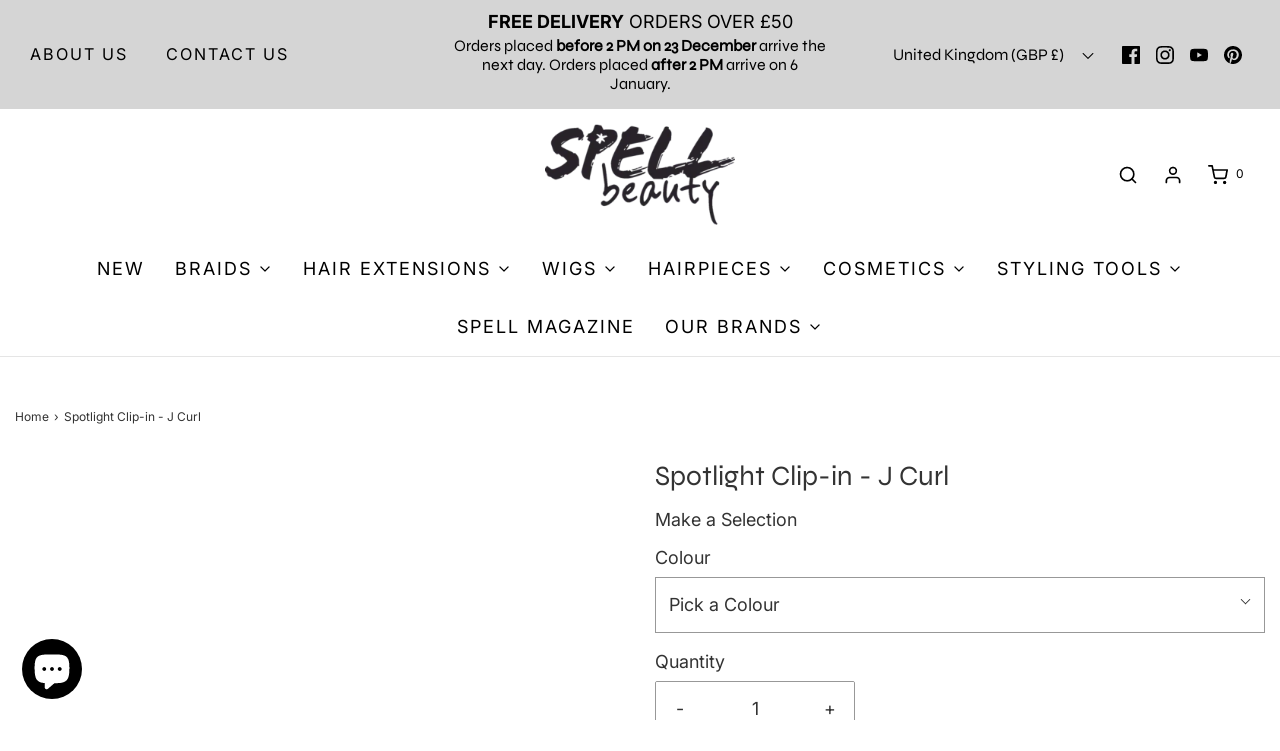

--- FILE ---
content_type: text/css
request_url: https://spellbeauty.com/cdn/shop/t/36/assets/custom.css?v=92655912790710249821764675105
body_size: 396
content:
.no-js .disclaimer{display:block!important;background-color:#fff3cd;color:#856404;padding:15px 20px;text-align:center;border-bottom:1px solid #ffc107;font-size:14px}.no-js .cart-button-checkout-spinner,.no-js .lds-dual-ring{display:none!important}.no-js #purchase,.no-js .cart-button-checkout,.no-js #cart_submit{pointer-events:auto!important;cursor:pointer!important}#cart-error{margin-top:15px;margin-bottom:15px;padding:12px 16px;background-color:#f8d7da;border:1px solid #f5c6cb;border-radius:4px;color:#721c24;font-size:14px;animation:shake .5s ease-in-out}.cart-error-box:not(:empty){margin:10px 15px;padding:12px 16px;background-color:#f8d7da;border:1px solid #f5c6cb;border-radius:4px;color:#721c24;font-size:14px;animation:shake .5s ease-in-out}.stock-error-message:not(.d-none){color:#dc3545;font-size:12px;margin-top:5px;padding:5px 10px;background-color:#f8d7da;border-radius:3px}@keyframes shake{0%,to{transform:translate(0)}10%,30%,50%,70%,90%{transform:translate(-5px)}20%,40%,60%,80%{transform:translate(5px)}}@media screen and (max-width: 600px){#cartSlideoutWrapper{overflow-x:hidden!important;overflow-y:auto!important;-webkit-overflow-scrolling:touch}#cartSlideoutAside{overflow:hidden}.cart-items{overflow-x:hidden}}.btn,#purchase,.cart-button-checkout,#cart_submit{transition:background-color .2s ease,transform .1s ease,box-shadow .2s ease}.btn:active:not(:disabled),#purchase:active:not(:disabled),.cart-button-checkout:active:not(:disabled),#cart_submit:active:not(:disabled){transform:scale(.98)}.btn:focus-visible,#purchase:focus-visible,.cart-button-checkout:focus-visible,#cart_submit:focus-visible{outline:3px solid #ff2a71;outline-offset:2px;box-shadow:0 0 0 4px #ff2a7140}.btn:disabled,.btn.disabled,#purchase:disabled,.cart-button-checkout:disabled{opacity:1;cursor:not-allowed;background-color:#e0e0e0!important;color:#666!important;position:relative}.btn:disabled:before,.btn:disabled:after,.btn.disabled:before,.btn.disabled:after,#purchase:disabled:before,#purchase:disabled:after{content:none!important;display:none!important}#purchase:disabled{overflow:hidden;text-overflow:ellipsis;white-space:nowrap;letter-spacing:normal!important;word-spacing:normal!important}.variant-out-of-stock{margin-top:15px;clear:both;position:relative;z-index:1}.variant-out-of-stock[style*="display:none"],.variant-out-of-stock[style*="display: none"]{display:none!important}.btn.loading,#purchase.loading{position:relative;pointer-events:none}@media screen and (min-width: 601px){#cartSlideoutWrapper{width:390px!important}.ajax-cart--bottom-wrapper{padding:20px}.cart--shipping-message{padding:0;margin:15px 0}.cart-price-text,#cart_drawer_subtotal{padding:0}.slide-checkout-buttons{margin-top:15px}.cart-item{padding:12px 15px}.cart-item-details--wrapper{padding-left:12px}}.cart-empty-box:not(.hide){padding:40px 20px;text-align:center;color:#666;font-size:16px}.cart--shipping-message{padding:0 15px;margin:15px 0;text-align:center;font-size:14px;color:#666}.ajax-cart--bottom-wrapper{padding:20px}.cart-price-text,#cart_drawer_subtotal{padding:0 15px}.cart-item{transition:background-color .2s ease}.cart-item:hover{background-color:#00000005}.quantity-controls.stock-warning input{border-color:#dc3545!important;background-color:#fff5f5}.quantity-controls.stock-warning .qty-plus{opacity:.5;cursor:not-allowed}.ajax-cart--terms-conditions,.terms-conditions{padding:12px 15px;background-color:#f8f9fa;border-radius:6px;margin:15px 0}.ajax-cart--terms-conditions .form-group,.terms-conditions .form-group{margin-bottom:0}.ajax-cart--terms-conditions .checkbox,.terms-conditions .checkbox{margin:0;padding:0}.ajax-cart--terms-conditions label,.terms-conditions label{cursor:pointer;display:flex;align-items:flex-start;gap:10px;margin:0;padding:0;font-size:13px;line-height:1.4}.ajax-cart--terms-conditions input[type=checkbox],.terms-conditions input[type=checkbox]{flex-shrink:0;width:18px;height:18px;min-width:18px;cursor:pointer;margin:2px 0 0}.ajax-cart--terms-conditions.highlight,.terms-conditions.highlight{animation:highlight-pulse 1s ease;border:2px solid #ff2a71}@keyframes highlight-pulse{0%,to{background-color:#f8f9fa}50%{background-color:#ffe0eb}}#purchase.no-stock:not(:disabled){pointer-events:auto!important;opacity:1!important}.globo-swatch-product-detail:empty{display:none}.globo-swatch-product-detail{min-height:0}
/*# sourceMappingURL=/cdn/shop/t/36/assets/custom.css.map?v=92655912790710249821764675105 */


--- FILE ---
content_type: application/x-javascript
request_url: https://s3-eu-west-1.amazonaws.com/spellbeauty-com-js/sb-test.js?shop=spell-beauty.myshopify.com
body_size: 23
content:
console.info('hello');
